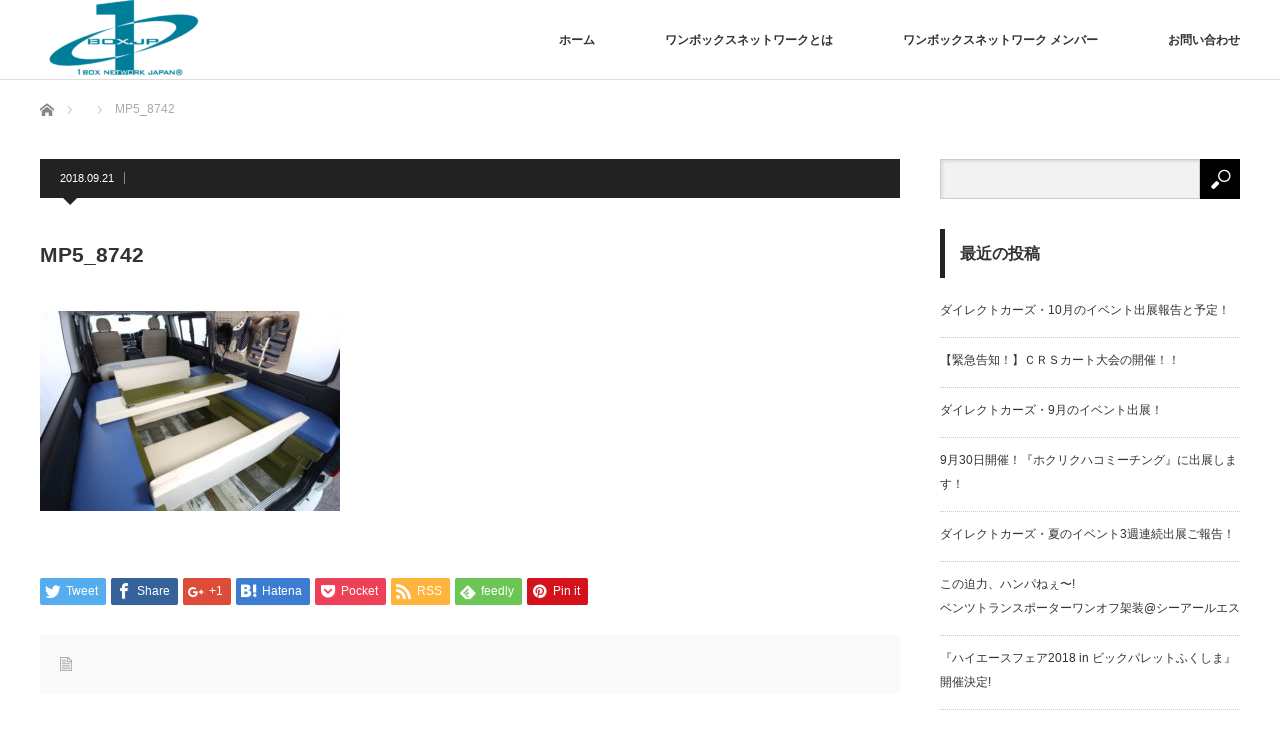

--- FILE ---
content_type: text/html; charset=UTF-8
request_url: http://1boxnetwork.jp/2018/09/21/589/mp5_8742/
body_size: 8476
content:
<!DOCTYPE html>
<html class="pc" lang="ja" id="arve">
<head prefix="og: http://ogp.me/ns# fb: http://ogp.me/ns/fb#">
<meta charset="UTF-8">
<!--[if IE]><meta http-equiv="X-UA-Compatible" content="IE=edge"><![endif]-->
<meta name="viewport" content="width=device-width">
<title>MP5_8742 | 1BOXNETWORK情報局</title>
<meta name="description" content="...">
<meta property="og:type" content="article" />
<meta property="og:url" content="http://1boxnetwork.jp/2018/09/21/589/mp5_8742/">
<meta property="og:title" content="MP5_8742" />
<meta property="og:description" content="..." />
<meta property="og:site_name" content="1BOXNETWORK情報局" />
<meta property="og:image" content='http://1boxnetwork.jp/wp-content/uploads/2018/05/スライダー1.jpg'>
<meta property="og:image:secure_url" content="http://1boxnetwork.jp/wp-content/uploads/2018/05/スライダー1.jpg" /> 
<meta property="og:image:width" content="1450" /> 
<meta property="og:image:height" content="400" />
<meta property="fb:admins" content="1302320203120478" />
<meta name="twitter:card" content="summary" />
<meta name="twitter:site" content="@1BOXNETWORK_JP" />
<meta name="twitter:creator" content="@1BOXNETWORK_JP" />
<meta name="twitter:title" content="MP5_8742" />
<meta name="twitter:description" content="..." />
<meta name="twitter:image:src" content='http://1boxnetwork.jp/wp-content/uploads/2018/05/スライダー1.jpg' />
<link rel="pingback" href="http://1boxnetwork.jp/xmlrpc.php">
<link rel='dns-prefetch' href='//s.w.org' />
<link rel="alternate" type="application/rss+xml" title="1BOXNETWORK情報局 &raquo; フィード" href="http://1boxnetwork.jp/feed/" />
<link rel="alternate" type="application/rss+xml" title="1BOXNETWORK情報局 &raquo; コメントフィード" href="http://1boxnetwork.jp/comments/feed/" />
<link rel="alternate" type="application/rss+xml" title="1BOXNETWORK情報局 &raquo; MP5_8742 のコメントのフィード" href="http://1boxnetwork.jp/2018/09/21/589/mp5_8742/feed/" />
		<script type="text/javascript">
			window._wpemojiSettings = {"baseUrl":"https:\/\/s.w.org\/images\/core\/emoji\/11\/72x72\/","ext":".png","svgUrl":"https:\/\/s.w.org\/images\/core\/emoji\/11\/svg\/","svgExt":".svg","source":{"concatemoji":"http:\/\/1boxnetwork.jp\/wp-includes\/js\/wp-emoji-release.min.js?ver=4.9.26"}};
			!function(e,a,t){var n,r,o,i=a.createElement("canvas"),p=i.getContext&&i.getContext("2d");function s(e,t){var a=String.fromCharCode;p.clearRect(0,0,i.width,i.height),p.fillText(a.apply(this,e),0,0);e=i.toDataURL();return p.clearRect(0,0,i.width,i.height),p.fillText(a.apply(this,t),0,0),e===i.toDataURL()}function c(e){var t=a.createElement("script");t.src=e,t.defer=t.type="text/javascript",a.getElementsByTagName("head")[0].appendChild(t)}for(o=Array("flag","emoji"),t.supports={everything:!0,everythingExceptFlag:!0},r=0;r<o.length;r++)t.supports[o[r]]=function(e){if(!p||!p.fillText)return!1;switch(p.textBaseline="top",p.font="600 32px Arial",e){case"flag":return s([55356,56826,55356,56819],[55356,56826,8203,55356,56819])?!1:!s([55356,57332,56128,56423,56128,56418,56128,56421,56128,56430,56128,56423,56128,56447],[55356,57332,8203,56128,56423,8203,56128,56418,8203,56128,56421,8203,56128,56430,8203,56128,56423,8203,56128,56447]);case"emoji":return!s([55358,56760,9792,65039],[55358,56760,8203,9792,65039])}return!1}(o[r]),t.supports.everything=t.supports.everything&&t.supports[o[r]],"flag"!==o[r]&&(t.supports.everythingExceptFlag=t.supports.everythingExceptFlag&&t.supports[o[r]]);t.supports.everythingExceptFlag=t.supports.everythingExceptFlag&&!t.supports.flag,t.DOMReady=!1,t.readyCallback=function(){t.DOMReady=!0},t.supports.everything||(n=function(){t.readyCallback()},a.addEventListener?(a.addEventListener("DOMContentLoaded",n,!1),e.addEventListener("load",n,!1)):(e.attachEvent("onload",n),a.attachEvent("onreadystatechange",function(){"complete"===a.readyState&&t.readyCallback()})),(n=t.source||{}).concatemoji?c(n.concatemoji):n.wpemoji&&n.twemoji&&(c(n.twemoji),c(n.wpemoji)))}(window,document,window._wpemojiSettings);
		</script>
		<style type="text/css">
img.wp-smiley,
img.emoji {
	display: inline !important;
	border: none !important;
	box-shadow: none !important;
	height: 1em !important;
	width: 1em !important;
	margin: 0 .07em !important;
	vertical-align: -0.1em !important;
	background: none !important;
	padding: 0 !important;
}
</style>
<link rel='stylesheet' id='style-css'  href='http://1boxnetwork.jp/wp-content/themes/izm_tcd034/style.css?ver=3.1.6' type='text/css' media='screen' />
<link rel='stylesheet' id='contact-form-7-css'  href='http://1boxnetwork.jp/wp-content/plugins/contact-form-7/includes/css/styles.css?ver=5.0.4' type='text/css' media='all' />
<link rel='stylesheet' id='pz-linkcard-css'  href='//1boxnetwork.jp/wp-content/uploads/pz-linkcard/style.css?ver=4.9.26' type='text/css' media='all' />
<script type='text/javascript' src='http://1boxnetwork.jp/wp-includes/js/jquery/jquery.js?ver=1.12.4'></script>
<script type='text/javascript' src='http://1boxnetwork.jp/wp-includes/js/jquery/jquery-migrate.min.js?ver=1.4.1'></script>
<link rel='https://api.w.org/' href='http://1boxnetwork.jp/wp-json/' />
<link rel='shortlink' href='http://1boxnetwork.jp/?p=618' />
<link rel="alternate" type="application/json+oembed" href="http://1boxnetwork.jp/wp-json/oembed/1.0/embed?url=http%3A%2F%2F1boxnetwork.jp%2F2018%2F09%2F21%2F589%2Fmp5_8742%2F" />
<link rel="alternate" type="text/xml+oembed" href="http://1boxnetwork.jp/wp-json/oembed/1.0/embed?url=http%3A%2F%2F1boxnetwork.jp%2F2018%2F09%2F21%2F589%2Fmp5_8742%2F&#038;format=xml" />

<script src="http://1boxnetwork.jp/wp-content/themes/izm_tcd034/js/jquery.easing.js?ver=3.1.6"></script>
<script src="http://1boxnetwork.jp/wp-content/themes/izm_tcd034/js/jscript.js?ver=3.1.6"></script>
<script src="http://1boxnetwork.jp/wp-content/themes/izm_tcd034/js/comment.js?ver=3.1.6"></script>
<script src="http://1boxnetwork.jp/wp-content/themes/izm_tcd034/js/header_fix.js?ver=3.1.6"></script>

<link rel="stylesheet" media="screen and (max-width:770px)" href="http://1boxnetwork.jp/wp-content/themes/izm_tcd034/responsive.css?ver=3.1.6">
<link rel="stylesheet" media="screen and (max-width:770px)" href="http://1boxnetwork.jp/wp-content/themes/izm_tcd034/footer-bar/footer-bar.css?ver=3.1.6">

<link rel="stylesheet" href="http://1boxnetwork.jp/wp-content/themes/izm_tcd034/japanese.css?ver=3.1.6">

<!--[if lt IE 9]>
<script src="http://1boxnetwork.jp/wp-content/themes/izm_tcd034/js/html5.js?ver=3.1.6"></script>
<![endif]-->


<style type="text/css">

#logo { top:-9px; left:0px; }

a:hover, .pc #global_menu li a:hover, .pc #global_menu > ul > li.active > a, .post_list li.type1 .meta li a:hover, .post_list li.type2 .meta li a:hover, #footer_menu li a:hover, #home_slider .info_inner .title_link:hover, #post_meta_top a:hover, #bread_crumb li a:hover, #comment_header ul li a:hover, #bread_crumb li.home a:hover:before
 { color:#009ABD; }

.pc #global_menu ul ul a, #return_top a:hover, .next_page_link a:hover, .recommend_slider .slick-prev:hover, .recommend_slider .slick-next:hover, .post_list li.type1 .title a:hover, .recommend_slider .category a:hover, .page_navi a:hover, #index_post_list_tab li a:hover,
  #wp-calendar td a:hover, #wp-calendar #prev a:hover, #wp-calendar #next a:hover, .widget_search #search-btn input:hover, .widget_search #searchsubmit:hover, .side_widget.google_search #searchsubmit:hover, .collapse_category_list li a:hover,
   #submit_comment:hover, #post_pagination a:hover, #post_pagination p, a.menu_button:hover, .author_info_link:hover, .author_profile .author_social_link li.author_link a:hover
    { background-color:#009ABD; }

.mobile #global_menu li a:hover { background-color:#009ABD !important; }
#comment_textarea textarea:focus, #guest_info input:focus
 { border-color:#009ABD; }

.pc #global_menu li a:hover { border-color:#009ABD; }
.pc #global_menu > ul > li.active > a { border-color:#009ABD; }

.pc #global_menu ul ul a:hover
 { background-color:#1D6E82; }

.recommend_slider_wrap h3
 { border-color:#19A6E3; }

.popular_post_list .rank
 { background-color:#FECBD2; }

.popular_post_list .rank1 .rank, .popular_post_list .rank2 .rank, .popular_post_list .rank3 .rank
 { background-color:#FF526E; }

.popular_post_list .rank:before
{ border-color:#FECBD2 transparent transparent transparent; }

.popular_post_list .rank1 .rank:before, .popular_post_list .rank2 .rank:before, .popular_post_list .rank3 .rank:before
{ border-color:#FF526E transparent transparent transparent; }

#post_title { font-size:21px; }
.post_content { font-size:14px; }
.home #index_post_list1 .post_list li.type1 .title, .home #index_post_list1 .post_list li.type2 .title { font-size:14px; }
.home #index_post_list2 .post_list li.type1 .title, .home #index_post_list2 .post_list li.type2 .title { font-size:14px; }
.home #index_post_list3 .post_list li.type1 .title, .home #index_post_list3 .post_list li.type2 .title { font-size:14px; }
.home #index_post_list4 .post_list li.type1 .title, .home #index_post_list4 .post_list li.type2 .title { font-size:14px; }
.archive .post_list li.type1 .title, .archive .post_list li.type2 .title { font-size:14px; }



#site_loader_spinner { border:4px solid rgba(0,154,189,0.2); border-top-color:#009ABD; }




</style>


<style type="text/css"></style><link rel="icon" href="http://1boxnetwork.jp/wp-content/uploads/2017/12/cropped-1boxnetwork_8-更新済み-32x32.png" sizes="32x32" />
<link rel="icon" href="http://1boxnetwork.jp/wp-content/uploads/2017/12/cropped-1boxnetwork_8-更新済み-192x192.png" sizes="192x192" />
<link rel="apple-touch-icon-precomposed" href="http://1boxnetwork.jp/wp-content/uploads/2017/12/cropped-1boxnetwork_8-更新済み-180x180.png" />
<meta name="msapplication-TileImage" content="http://1boxnetwork.jp/wp-content/uploads/2017/12/cropped-1boxnetwork_8-更新済み-270x270.png" />
<!-- Global site tag (gtag.js) - Google Analytics -->
<script async src="https://www.googletagmanager.com/gtag/js?id=UA-54505274-7"></script>
<script>
  window.dataLayer = window.dataLayer || [];
  function gtag(){dataLayer.push(arguments);}
  gtag('js', new Date());

  gtag('config', 'UA-54505274-7');
</script>

	</head>
<body class="attachment attachment-template-default single single-attachment postid-618 attachmentid-618 attachment-jpeg single_layout layout1 two_column">

<div id="site_loader_overlay">
 <div id="site_loader_spinner"></div>
</div>
<div id="site_wrap">

 <div id="header">
  <div id="header_inner">

   <!-- logo -->
   <div id='logo_image'>
<h1 id="logo"><a href=" http://1boxnetwork.jp/" title="1BOXNETWORK情報局" data-label="1BOXNETWORK情報局"><img src="http://1boxnetwork.jp/wp-content/uploads/tcd-w/logo-resized.png?1769000730" alt="1BOXNETWORK情報局" title="1BOXNETWORK情報局" /></a></h1>
</div>
   <!-- global menu -->
      <a href="#" class="menu_button"></a>
   <div id="global_menu" class="clearfix">
    <ul id="menu-1" class="menu"><li id="menu-item-30" class="menu-item menu-item-type-custom menu-item-object-custom menu-item-home menu-item-30"><a href="http://1boxnetwork.jp/">ホーム</a></li>
<li id="menu-item-53" class="menu-item menu-item-type-post_type menu-item-object-page menu-item-53"><a href="http://1boxnetwork.jp/%e3%83%af%e3%83%b3%e3%83%9c%e3%83%83%e3%82%af%e3%82%b9%e3%83%8d%e3%83%83%e3%83%88%e3%83%af%e3%83%bc%e3%82%af%e3%81%a8%e3%81%af/">ワンボックスネットワークとは</a></li>
<li id="menu-item-61" class="menu-item menu-item-type-post_type menu-item-object-page menu-item-61"><a href="http://1boxnetwork.jp/1-box-network-%e3%83%a1%e3%83%b3%e3%83%90%e3%83%bc/">ワンボックスネットワーク メンバー</a></li>
<li id="menu-item-97" class="menu-item menu-item-type-post_type menu-item-object-page menu-item-97"><a href="http://1boxnetwork.jp/%e3%81%8a%e5%95%8f%e3%81%84%e5%90%88%e3%82%8f%e3%81%9b/">お問い合わせ</a></li>
</ul>   </div>
   
  </div><!-- END #header_inner -->
 </div><!-- END #header -->

 <!-- slider -->
 

 <div id="main_contents" class="clearfix">

  <!-- bread crumb -->
    
<ul id="bread_crumb" class="clearfix">
 <li itemscope="itemscope" itemtype="http://data-vocabulary.org/Breadcrumb" class="home"><a itemprop="url" href="http://1boxnetwork.jp/"><span itemprop="title" >ホーム</span></a></li>

 <li itemscope="itemscope" itemtype="http://data-vocabulary.org/Breadcrumb">
    </li>
 <li class="last">MP5_8742</li>

</ul>
  
<div id="main_col">

  
 <div id="article">

    <ul id="post_meta_top" class="clearfix">
   <li class="date"><time class="entry-date updated" datetime="2018-09-21T15:31:26+00:00">2018.09.21</time></li>   <li class="category"></li>  </ul>
  
  <h2 id="post_title">MP5_8742</h2>

  
  <div class="post_content clearfix">
  <p class="attachment"><a href='http://1boxnetwork.jp/wp-content/uploads/2018/09/MP5_8742.jpg'><img width="300" height="200" src="http://1boxnetwork.jp/wp-content/uploads/2018/09/MP5_8742-300x200.jpg" class="attachment-medium size-medium" alt="" srcset="http://1boxnetwork.jp/wp-content/uploads/2018/09/MP5_8742-300x200.jpg 300w, http://1boxnetwork.jp/wp-content/uploads/2018/09/MP5_8742-768x512.jpg 768w, http://1boxnetwork.jp/wp-content/uploads/2018/09/MP5_8742-1024x683.jpg 1024w" sizes="(max-width: 300px) 100vw, 300px" /></a></p>
     </div>

    <div id="single_share" class="clearfix">
   
<!--Type1-->

<div id="share_top1">

 

<div class="sns">
<ul class="type1 clearfix">
<!--Twitterボタン-->
<li class="twitter">
<a href="http://twitter.com/share?text=MP5_8742&url=http%3A%2F%2F1boxnetwork.jp%2F2018%2F09%2F21%2F589%2Fmp5_8742%2F&via=1BOXNETWORK_JP&tw_p=tweetbutton&related=1BOXNETWORK_JP" onclick="javascript:window.open(this.href, '', 'menubar=no,toolbar=no,resizable=yes,scrollbars=yes,height=400,width=600');return false;"><i class="icon-twitter"></i><span class="ttl">Tweet</span><span class="share-count"></span></a></li>

<!--Facebookボタン-->
<li class="facebook">
<a href="//www.facebook.com/sharer/sharer.php?u=http://1boxnetwork.jp/2018/09/21/589/mp5_8742/&amp;t=MP5_8742" class="facebook-btn-icon-link" target="blank" rel="nofollow"><i class="icon-facebook"></i><span class="ttl">Share</span><span class="share-count"></span></a></li>

<!--Google+ボタン-->
<li class="googleplus">
<a href="https://plus.google.com/share?url=http%3A%2F%2F1boxnetwork.jp%2F2018%2F09%2F21%2F589%2Fmp5_8742%2F" onclick="javascript:window.open(this.href, '', 'menubar=no,toolbar=no,resizable=yes,scrollbars=yes,height=600,width=500');return false;"><i class="icon-google-plus"></i><span class="ttl">+1</span><span class="share-count"></span></a></li>

<!--Hatebuボタン-->
<li class="hatebu">
<a href="http://b.hatena.ne.jp/add?mode=confirm&url=http%3A%2F%2F1boxnetwork.jp%2F2018%2F09%2F21%2F589%2Fmp5_8742%2F" onclick="javascript:window.open(this.href, '', 'menubar=no,toolbar=no,resizable=yes,scrollbars=yes,height=400,width=510');return false;" ><i class="icon-hatebu"></i><span class="ttl">Hatena</span><span class="share-count"></span></a></li>

<!--Pocketボタン-->
<li class="pocket">
<a href="http://getpocket.com/edit?url=http%3A%2F%2F1boxnetwork.jp%2F2018%2F09%2F21%2F589%2Fmp5_8742%2F&title=MP5_8742" target="blank"><i class="icon-pocket"></i><span class="ttl">Pocket</span><span class="share-count"></span></a></li>

<!--RSSボタン-->
<li class="rss">
<a href="http://1boxnetwork.jp/feed/" target="blank"><i class="icon-rss"></i><span class="ttl">RSS</span></a></li>

<!--Feedlyボタン-->
<li class="feedly">
<a href="http://feedly.com/index.html#subscription%2Ffeed%2Fhttp://1boxnetwork.jp/feed/" target="blank"><i class="icon-feedly"></i><span class="ttl">feedly</span><span class="share-count"></span></a></li>

<!--Pinterestボタン-->
<li class="pinterest">
<a rel="nofollow" target="_blank" href="https://www.pinterest.com/pin/create/button/?url=http%3A%2F%2F1boxnetwork.jp%2F2018%2F09%2F21%2F589%2Fmp5_8742%2F&media=http://1boxnetwork.jp/wp-content/uploads/2018/09/MP5_8742.jpg&description=MP5_8742"><i class="icon-pinterest"></i><span class="ttl">Pin&nbsp;it</span></a></li>

</ul>
</div>

</div>


<!--Type2-->

<!--Type3-->

<!--Type4-->

<!--Type5-->
  </div>
  
  <ul id="post_meta_bottom" class="clearfix">
   <li class="post_category"></li>        </ul>

    <div id="previous_next_post" class="clearfix">
      <p id="previous_post"><a href="http://1boxnetwork.jp/2018/09/21/589/" rel="prev">ダイレクトカーズ・9月のイベント出展！</a></p>
   <p id="next_post"></p>
     </div>
  
  
 </div><!-- END #article -->

 <!-- banner1 -->
    
  
 
</div><!-- END #main_col -->



  
        <div id="left_col">
     <div class="side_widget clearfix widget_search" id="search-3">
<form role="search" method="get" id="searchform" class="searchform" action="http://1boxnetwork.jp/">
				<div>
					<label class="screen-reader-text" for="s">検索:</label>
					<input type="text" value="" name="s" id="s" />
					<input type="submit" id="searchsubmit" value="検索" />
				</div>
			</form></div>
		<div class="side_widget clearfix widget_recent_entries" id="recent-posts-3">
		<h3 class="side_headline">最近の投稿</h3>		<ul>
											<li>
					<a href="http://1boxnetwork.jp/2018/10/17/644/">ダイレクトカーズ・10月のイベント出展報告と予定！</a>
									</li>
											<li>
					<a href="http://1boxnetwork.jp/2018/10/10/623/">【緊急告知！】ＣＲＳカート大会の開催！！</a>
									</li>
											<li>
					<a href="http://1boxnetwork.jp/2018/09/21/589/">ダイレクトカーズ・9月のイベント出展！</a>
									</li>
											<li>
					<a href="http://1boxnetwork.jp/2018/09/13/577/">9月30日開催！『ホクリクハコミーチング』に出展します！</a>
									</li>
											<li>
					<a href="http://1boxnetwork.jp/2018/08/29/546/">ダイレクトカーズ・夏のイベント3週連続出展ご報告！</a>
									</li>
											<li>
					<a href="http://1boxnetwork.jp/2018/08/21/504/">この迫力、ハンパねぇ〜!<br>ベンツトランスポーターワンオフ架装@シーアールエス</a>
									</li>
											<li>
					<a href="http://1boxnetwork.jp/2018/08/21/496/">『ハイエースフェア2018 in ビックパレットふくしま』開催決定!</a>
									</li>
											<li>
					<a href="http://1boxnetwork.jp/2018/08/03/476/">ニーズ札幌・『北海道キャンピングカーショー&#038;アウトドア・ツーリズムフェア』出展車両情報！</a>
									</li>
											<li>
					<a href="http://1boxnetwork.jp/2018/08/03/451/">CRS横浜に、『トラヴォイLBD200SL・ナチュラルデザイン』が入庫！</a>
									</li>
											<li>
					<a href="http://1boxnetwork.jp/2018/08/01/424/">ワンボックスネットワークメンバーが北海道に大集結！</a>
									</li>
					</ul>
		</div>
<div class="side_widget clearfix widget_categories" id="categories-3">
<h3 class="side_headline">記事カテゴリー</h3>		<ul>
	<li class="cat-item cat-item-24"><a href="http://1boxnetwork.jp/category/%e3%81%8a%e5%ae%a2%e6%a7%98%e4%ba%8b%e4%be%8b/" >お客様事例</a> (2)
</li>
	<li class="cat-item cat-item-8"><a href="http://1boxnetwork.jp/category/%e3%81%8a%e5%bd%b9%e7%ab%8b%e3%81%a1%e6%83%85%e5%a0%b1/" >お役立ち情報</a> (6)
</li>
	<li class="cat-item cat-item-9"><a href="http://1boxnetwork.jp/category/%e5%8b%95%e7%94%bb%e3%83%ac%e3%83%9d%e3%83%bc%e3%83%88/" >動画レポート</a> (1)
</li>
	<li class="cat-item cat-item-23"><a href="http://1boxnetwork.jp/category/%e6%96%b0%e5%95%86%e5%93%81%e7%b4%b9%e4%bb%8b/" >新商品紹介</a> (1)
</li>
	<li class="cat-item cat-item-4"><a href="http://1boxnetwork.jp/category/%e7%b5%84%e5%90%88%e6%83%85%e5%a0%b1/" >組合情報</a> (19)
</li>
		</ul>
</div>
<div class="side_widget clearfix widget_tag_cloud" id="tag_cloud-4">
<h3 class="side_headline">ワンボックスネットワーク　メンバー</h3><div class="tagcloud"><a href="http://1boxnetwork.jp/tag/essexcrs/" class="tag-cloud-link tag-link-25 tag-link-position-1" style="font-size: 11.405405405405pt;" aria-label="ESSEX(CRS) (2個の項目)">ESSEX(CRS)</a>
<a href="http://1boxnetwork.jp/tag/essex%ef%bc%88crs%ef%bc%89/" class="tag-cloud-link tag-link-15 tag-link-position-2" style="font-size: 20.297297297297pt;" aria-label="ESSEX（CRS） (8個の項目)">ESSEX（CRS）</a>
<a href="http://1boxnetwork.jp/tag/fun%e3%83%88%e3%83%a9%e3%82%af%e3%82%b7%e3%83%a7%e3%83%b3/" class="tag-cloud-link tag-link-13 tag-link-position-3" style="font-size: 13.675675675676pt;" aria-label="FUNトラクション (3個の項目)">FUNトラクション</a>
<a href="http://1boxnetwork.jp/tag/%e3%82%aa%e3%82%b0%e3%82%b7%e3%83%a7%e3%83%bc/" class="tag-cloud-link tag-link-14 tag-link-position-4" style="font-size: 11.405405405405pt;" aria-label="オグショー (2個の項目)">オグショー</a>
<a href="http://1boxnetwork.jp/tag/%e3%82%ae%e3%83%96%e3%82%bd%e3%83%b3%ef%bc%88%e3%82%b9%e3%83%88%e3%83%bc%e3%82%af%ef%bc%89/" class="tag-cloud-link tag-link-17 tag-link-position-5" style="font-size: 8pt;" aria-label="ギブソン（ストーク） (1個の項目)">ギブソン（ストーク）</a>
<a href="http://1boxnetwork.jp/tag/%e3%83%80%e3%82%a4%e3%83%ac%e3%82%af%e3%83%88%e3%82%ab%e3%83%bc%e3%82%ba/" class="tag-cloud-link tag-link-19 tag-link-position-6" style="font-size: 22pt;" aria-label="ダイレクトカーズ (10個の項目)">ダイレクトカーズ</a>
<a href="http://1boxnetwork.jp/tag/%e3%83%86%e3%82%a3%e3%83%94%e3%83%bc%e3%82%a2%e3%82%a6%e3%83%88%e3%83%89%e3%82%a2%e3%83%87%e3%82%b6%e3%82%a4%e3%83%b3/" class="tag-cloud-link tag-link-18 tag-link-position-7" style="font-size: 8pt;" aria-label="ティピーアウトドアデザイン (1個の項目)">ティピーアウトドアデザイン</a>
<a href="http://1boxnetwork.jp/tag/%e3%83%8b%e3%83%bc%e3%82%ba%e6%9c%ad%e5%b9%8c/" class="tag-cloud-link tag-link-10 tag-link-position-8" style="font-size: 15.567567567568pt;" aria-label="ニーズ札幌 (4個の項目)">ニーズ札幌</a>
<a href="http://1boxnetwork.jp/tag/%e3%83%9c%e3%82%af%e3%82%b7%e3%83%bc%ef%bc%88boxy%ef%bc%89/" class="tag-cloud-link tag-link-21 tag-link-position-9" style="font-size: 11.405405405405pt;" aria-label="ボクシー（BOXY） (2個の項目)">ボクシー（BOXY）</a>
<a href="http://1boxnetwork.jp/tag/%e3%83%a6%e3%83%bc%e3%82%a2%e3%82%a4%e3%83%93%e3%83%bc%e3%82%af%e3%83%ab/" class="tag-cloud-link tag-link-12 tag-link-position-10" style="font-size: 8pt;" aria-label="ユーアイビークル (1個の項目)">ユーアイビークル</a>
<a href="http://1boxnetwork.jp/tag/%e3%83%ac%e3%82%ac%e3%83%b3%e3%82%b9%ef%bc%88%e3%82%b8%e3%82%a7%e3%82%a4%e3%82%af%e3%83%a9%e3%83%96%ef%bc%89/" class="tag-cloud-link tag-link-16 tag-link-position-11" style="font-size: 11.405405405405pt;" aria-label="レガンス（ジェイクラブ） (2個の項目)">レガンス（ジェイクラブ）</a></div>
</div>
<div class="side_widget clearfix widget_archive" id="archives-3">
<h3 class="side_headline">アーカイブ</h3>		<ul>
			<li><a href='http://1boxnetwork.jp/2018/10/'>2018年10月</a></li>
	<li><a href='http://1boxnetwork.jp/2018/09/'>2018年9月</a></li>
	<li><a href='http://1boxnetwork.jp/2018/08/'>2018年8月</a></li>
	<li><a href='http://1boxnetwork.jp/2018/07/'>2018年7月</a></li>
	<li><a href='http://1boxnetwork.jp/2018/06/'>2018年6月</a></li>
	<li><a href='http://1boxnetwork.jp/2018/05/'>2018年5月</a></li>
		</ul>
		</div>
    </div>
    
  


 </div><!-- END #main_contents -->

 
 
 
 <div id="footer_bottom">
  <div id="footer_bottom_inner" class="clearfix">

   <!-- social button -->
      <ul class="user_sns clearfix" id="footer_social_link">
      <li class="twitter"><a href="https://twitter.com/1BOXNETWORK_JP?lang=ja" target="_blank"><span>Twitter</span></a></li>      <li class="facebook"><a href="https://www.facebook.com/1BOXNETWORK/" target="_blank"><span>Facebook</span></a></li>                              <li class="rss"><a class="target_blank" href="http://1boxnetwork.jp/feed/">RSS</a></li>   </ul>
   
   <!-- footer bottom menu -->
      <div id="footer_bottom_menu">
    <ul id="menu-2" class="menu"><li class="menu-item menu-item-type-custom menu-item-object-custom menu-item-home menu-item-30"><a href="http://1boxnetwork.jp/">ホーム</a></li>
<li class="menu-item menu-item-type-post_type menu-item-object-page menu-item-53"><a href="http://1boxnetwork.jp/%e3%83%af%e3%83%b3%e3%83%9c%e3%83%83%e3%82%af%e3%82%b9%e3%83%8d%e3%83%83%e3%83%88%e3%83%af%e3%83%bc%e3%82%af%e3%81%a8%e3%81%af/">ワンボックスネットワークとは</a></li>
<li class="menu-item menu-item-type-post_type menu-item-object-page menu-item-61"><a href="http://1boxnetwork.jp/1-box-network-%e3%83%a1%e3%83%b3%e3%83%90%e3%83%bc/">ワンボックスネットワーク メンバー</a></li>
<li class="menu-item menu-item-type-post_type menu-item-object-page menu-item-97"><a href="http://1boxnetwork.jp/%e3%81%8a%e5%95%8f%e3%81%84%e5%90%88%e3%82%8f%e3%81%9b/">お問い合わせ</a></li>
</ul>   </div>
   
   <p id="copyright">Copyright &copy;&nbsp; <a href="http://1boxnetwork.jp/">1BOXNETWORK情報局</a> All rights reserved.</p>

  </div><!-- END #footer_bottom_inner -->
 </div><!-- END #footer_bottom -->


 <div id="return_top">
  <a href="#header_top">PAGE TOP</a>
 </div>

</div><!-- #site_wrap -->

  <script>
 jQuery(document).ready(function($){

  function after_load() {
    $('#site_loader_spinner').delay(600).fadeOut(400);
    $('#site_loader_overlay').delay(900).fadeOut(800);
    $('#site_wrap').css('display', 'block');
          }

  $(window).load(function () {
    after_load();
  });
 
  $(function(){
    setTimeout(function(){
      if( $('#site_loader_overlay').is(':visible') ) {
        after_load();
      }
    }, 5000);
  });

 });
 </script>
 
  <!-- facebook share button code -->
 <div id="fb-root"></div>
 <script>
 (function(d, s, id) {
   var js, fjs = d.getElementsByTagName(s)[0];
   if (d.getElementById(id)) return;
   js = d.createElement(s); js.id = id;
   js.async = true;
   js.src = "//connect.facebook.net/ja_JP/sdk.js#xfbml=1&version=v2.5";
   fjs.parentNode.insertBefore(js, fjs);
 }(document, 'script', 'facebook-jssdk'));
 </script>
 
<script type='text/javascript' src='http://1boxnetwork.jp/wp-includes/js/comment-reply.min.js?ver=4.9.26'></script>
<script type='text/javascript'>
/* <![CDATA[ */
var wpcf7 = {"apiSettings":{"root":"http:\/\/1boxnetwork.jp\/wp-json\/contact-form-7\/v1","namespace":"contact-form-7\/v1"},"recaptcha":{"messages":{"empty":"\u3042\u306a\u305f\u304c\u30ed\u30dc\u30c3\u30c8\u3067\u306f\u306a\u3044\u3053\u3068\u3092\u8a3c\u660e\u3057\u3066\u304f\u3060\u3055\u3044\u3002"}}};
/* ]]> */
</script>
<script type='text/javascript' src='http://1boxnetwork.jp/wp-content/plugins/contact-form-7/includes/js/scripts.js?ver=5.0.4'></script>
<script type='text/javascript' src='http://1boxnetwork.jp/wp-includes/js/wp-embed.min.js?ver=4.9.26'></script>
</body>
</html>